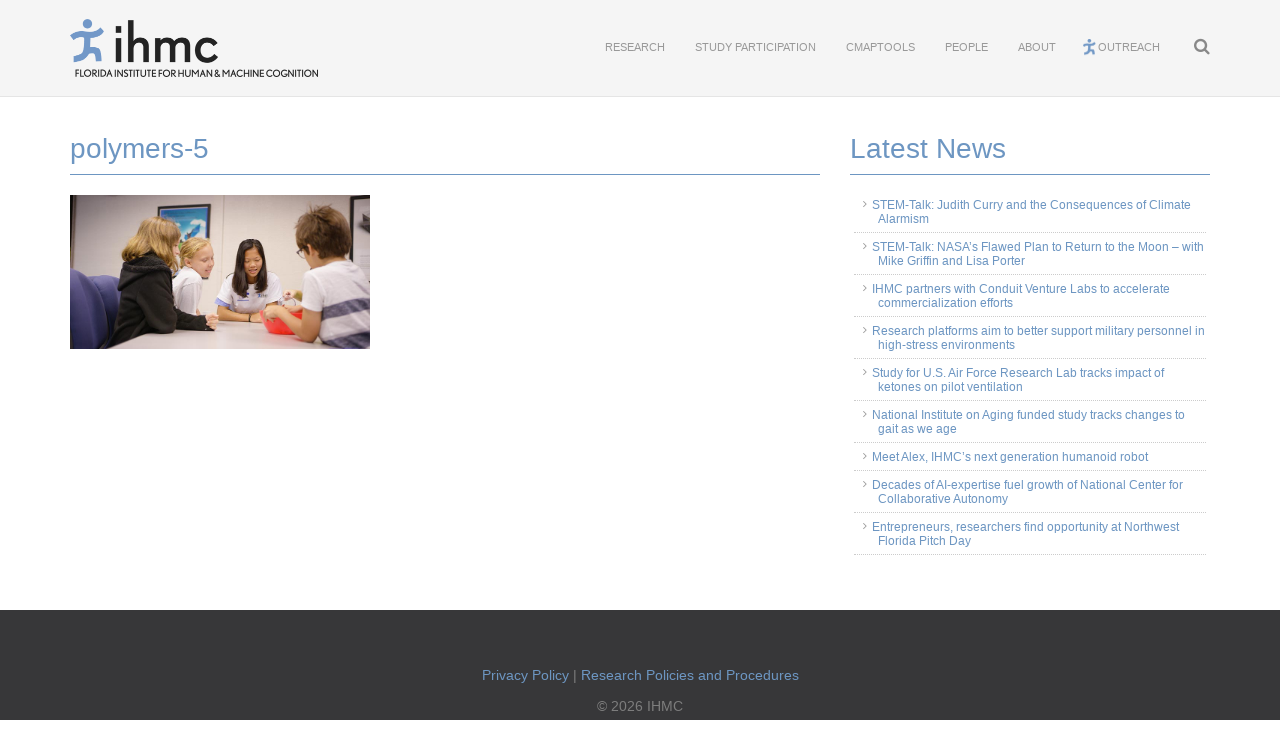

--- FILE ---
content_type: text/javascript
request_url: https://www.ihmc.us/wp-content/themes/ihmc/js/bootstrap-tabcollapse.js
body_size: 1974
content:
!function ($) {

    "use strict";

    // TABCOLLAPSE CLASS DEFINITION
    // ======================

    var TabCollapse = function (el, options) {
        this.options   = options;
        this.$tabs  = $(el);

        this._accordionVisible = false; //content is attached to tabs at first
        this._initAccordion();
        this._checkStateOnResize();


        // checkState() has gone to setTimeout for making it possible to attach listeners to
        // shown-accordion.bs.tabcollapse event on page load.
        // See https://github.com/flatlogic/bootstrap-tabcollapse/issues/23
        var that = this;
        setTimeout(function() {
          that.checkState();
        }, 0);
    };

    TabCollapse.DEFAULTS = {
        accordionClass: 'visible-xs',
        tabsClass: 'hidden-xs',
        accordionTemplate: function(heading, groupId, parentId, active) {
            return  '<div class="panel panel-default">' +
                    '   <div class="panel-heading">' +
                    '      <h4 class="panel-title">' +
                    '      </h4>' +
                    '   </div>' +
                    '   <div id="' + groupId + '" class="panel-collapse collapse ' + (active ? 'in' : '') + '">' +
                    '       <div class="panel-body js-tabcollapse-panel-body">' +
                    '       </div>' +
                    '   </div>' +
                    '</div>'

        }
    };

    TabCollapse.prototype.checkState = function(){
        if (this.$tabs.is(':visible') && this._accordionVisible){
            this.showTabs();
            this._accordionVisible = false;
        } else if (this.$accordion.is(':visible') && !this._accordionVisible){
            this.showAccordion();
            this._accordionVisible = true;
        }
    };

    TabCollapse.prototype.showTabs = function(){
        var view = this;
        this.$tabs.trigger($.Event('show-tabs.bs.tabcollapse'));

        var $panelHeadings = this.$accordion.find('.js-tabcollapse-panel-heading').detach();

        $panelHeadings.each(function() {
            var $panelHeading = $(this),
            $parentLi = $panelHeading.data('bs.tabcollapse.parentLi');

            var $oldHeading = view._panelHeadingToTabHeading($panelHeading);

            $parentLi.removeClass('active');
            if ($parentLi.parent().hasClass('dropdown-menu') && !$parentLi.siblings('li').hasClass('active')) {
                $parentLi.parent().parent().removeClass('active');
            }

            if (!$oldHeading.hasClass('collapsed')) {
                $parentLi.addClass('active');
                if ($parentLi.parent().hasClass('dropdown-menu')) {
                    $parentLi.parent().parent().addClass('active');
                }
            } else {
                $oldHeading.removeClass('collapsed');
            }

            $parentLi.append($panelHeading);
        });

        if (!$('li').hasClass('active')) {
            $('li').first().addClass('active')
        }

        var $panelBodies = this.$accordion.find('.js-tabcollapse-panel-body');
        $panelBodies.each(function(){
            var $panelBody = $(this),
                $tabPane = $panelBody.data('bs.tabcollapse.tabpane');
            $tabPane.append($panelBody.contents().detach());
        });
        this.$accordion.html('');

        if(this.options.updateLinks) {
            var $tabContents = this.getTabContentElement();
            $tabContents.find('[data-toggle-was="tab"], [data-toggle-was="pill"]').each(function() {
                var $el = $(this);
                var href = $el.attr('href').replace(/-collapse$/g, '');
                $el.attr({
                    'data-toggle': $el.attr('data-toggle-was'),
                    'data-toggle-was': '',
                    'data-parent': '',
                    href: href
                });
            });
        }

        this.$tabs.trigger($.Event('shown-tabs.bs.tabcollapse'));
    };

    TabCollapse.prototype.getTabContentElement = function(){
        var $tabContents = $(this.options.tabContentSelector);
        if($tabContents.length === 0) {
            $tabContents = this.$tabs.siblings('.tab-content');
        }
        return $tabContents;
    };

    TabCollapse.prototype.showAccordion = function(){
        this.$tabs.trigger($.Event('show-accordion.bs.tabcollapse'));

        var $headings = this.$tabs.find('li:not(.dropdown) [data-toggle="tab"], li:not(.dropdown) [data-toggle="pill"]'),
            view = this;
        $headings.each(function(){
            var $heading = $(this),
                $parentLi = $heading.parent();
            $heading.data('bs.tabcollapse.parentLi', $parentLi);
            view.$accordion.append(view._createAccordionGroup(view.$accordion.attr('id'), $heading.detach()));
        });

        if(this.options.updateLinks) {
            var parentId = this.$accordion.attr('id');
            var $selector = this.$accordion.find('.js-tabcollapse-panel-body');
            $selector.find('[data-toggle="tab"], [data-toggle="pill"]').each(function() {
                var $el = $(this);
                var href = $el.attr('href') + '-collapse';
                $el.attr({
                    'data-toggle-was': $el.attr('data-toggle'),
                    'data-toggle': 'collapse',
                    'data-parent': '#' + parentId,
                    href: href
                });
            });
        }

        this.$tabs.trigger($.Event('shown-accordion.bs.tabcollapse'));
    };

    TabCollapse.prototype._panelHeadingToTabHeading = function($heading) {
        var href = $heading.attr('href').replace(/-collapse$/g, '');
        $heading.attr({
            'data-toggle': 'tab',
            'href': href,
            'data-parent': ''
        });
        return $heading;
    };

    TabCollapse.prototype._tabHeadingToPanelHeading = function($heading, groupId, parentId, active) {
        $heading.addClass('js-tabcollapse-panel-heading ' + (active ? '' : 'collapsed'));
        $heading.attr({
            'data-toggle': 'collapse',
            'data-parent': '#' + parentId,
            'href': '#' + groupId
        });
        return $heading;
    };

    TabCollapse.prototype._checkStateOnResize = function(){
        var view = this;
        $(window).resize(function(){
            clearTimeout(view._resizeTimeout);
            view._resizeTimeout = setTimeout(function(){
                view.checkState();
            }, 100);
        });
    };


    TabCollapse.prototype._initAccordion = function(){
        var randomString = function() {
            var result = "",
                possible = "ABCDEFGHIJKLMNOPQRSTUVWXYZabcdefghijklmnopqrstuvwxyz0123456789";
            for( var i=0; i < 5; i++ ) {
                result += possible.charAt(Math.floor(Math.random() * possible.length));
            }
            return result;
        };

        var srcId = this.$tabs.attr('id'),
            accordionId = (srcId ? srcId : randomString()) + '-accordion';

        this.$accordion = $('<div class="panel-group ' + this.options.accordionClass + '" id="' + accordionId +'"></div>');
        this.$tabs.after(this.$accordion);
        this.$tabs.addClass(this.options.tabsClass);
        this.getTabContentElement().addClass(this.options.tabsClass);
    };

    TabCollapse.prototype._createAccordionGroup = function(parentId, $heading){
        var tabSelector = $heading.attr('data-target'),
            active = $heading.data('bs.tabcollapse.parentLi').is('.active');

        if (!tabSelector) {
            tabSelector = $heading.attr('href');
            tabSelector = tabSelector && tabSelector.replace(/.*(?=#[^\s]*$)/, ''); //strip for ie7
        }

        var $tabPane = $(tabSelector),
            groupId = $tabPane.attr('id') + '-collapse',
            $panel = $(this.options.accordionTemplate($heading, groupId, parentId, active));
        $panel.find('.panel-heading > .panel-title').append(this._tabHeadingToPanelHeading($heading, groupId, parentId, active));
        $panel.find('.panel-body').append($tabPane.contents().detach())
            .data('bs.tabcollapse.tabpane', $tabPane);

        return $panel;
    };



    // TABCOLLAPSE PLUGIN DEFINITION
    // =======================

    $.fn.tabCollapse = function (option) {
        return this.each(function () {
            var $this   = $(this);
            var data    = $this.data('bs.tabcollapse');
            var options = $.extend({}, TabCollapse.DEFAULTS, $this.data(), typeof option === 'object' && option);

            if (!data) $this.data('bs.tabcollapse', new TabCollapse(this, options));
        });
    };

    $.fn.tabCollapse.Constructor = TabCollapse;


}(window.jQuery);